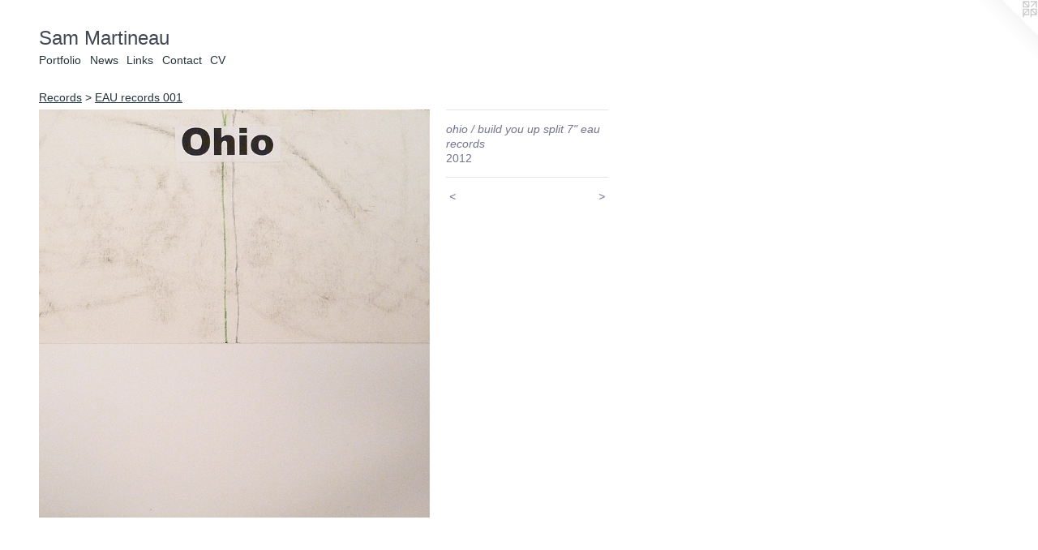

--- FILE ---
content_type: text/html;charset=utf-8
request_url: https://sammartineau.com/artwork/2427428-ohio%20%2F%20build%20you%20up%20split%207%22%20eau%20records.html
body_size: 2993
content:
<!doctype html><html class="no-js a-image mobile-title-align--center l-flowing has-mobile-menu-icon--left p-artwork has-page-nav mobile-menu-align--center has-wall-text "><head><meta charset="utf-8" /><meta content="IE=edge" http-equiv="X-UA-Compatible" /><meta http-equiv="X-OPP-Site-Id" content="6159" /><meta http-equiv="X-OPP-Revision" content="1121" /><meta http-equiv="X-OPP-Locke-Environment" content="production" /><meta http-equiv="X-OPP-Locke-Release" content="v0.0.141" /><title>Sam Martineau</title><link rel="canonical" href="https://sammartineau.com/artwork/2427428-ohio%20%2f%20build%20you%20up%20split%207%22%20eau%20records.html" /><meta content="website" property="og:type" /><meta property="og:url" content="https://sammartineau.com/artwork/2427428-ohio%20%2f%20build%20you%20up%20split%207%22%20eau%20records.html" /><meta property="og:title" content="ohio / build you up split 7&quot; eau records" /><meta content="width=device-width, initial-scale=1" name="viewport" /><link type="text/css" rel="stylesheet" href="//cdnjs.cloudflare.com/ajax/libs/normalize/3.0.2/normalize.min.css" /><link type="text/css" rel="stylesheet" media="only all" href="//maxcdn.bootstrapcdn.com/font-awesome/4.3.0/css/font-awesome.min.css" /><link type="text/css" rel="stylesheet" media="not all and (min-device-width: 600px) and (min-device-height: 600px)" href="/release/locke/production/v0.0.141/css/small.css" /><link type="text/css" rel="stylesheet" media="only all and (min-device-width: 600px) and (min-device-height: 600px)" href="/release/locke/production/v0.0.141/css/large-flowing.css" /><link type="text/css" rel="stylesheet" media="not all and (min-device-width: 600px) and (min-device-height: 600px)" href="/r17385155490000001121/css/small-site.css" /><link type="text/css" rel="stylesheet" media="only all and (min-device-width: 600px) and (min-device-height: 600px)" href="/r17385155490000001121/css/large-site.css" /><script>window.OPP = window.OPP || {};
OPP.modernMQ = 'only all';
OPP.smallMQ = 'not all and (min-device-width: 600px) and (min-device-height: 600px)';
OPP.largeMQ = 'only all and (min-device-width: 600px) and (min-device-height: 600px)';
OPP.downURI = '/x/1/5/9/6159/.down';
OPP.gracePeriodURI = '/x/1/5/9/6159/.grace_period';
OPP.imgL = function (img) {
  !window.lazySizes && img.onerror();
};
OPP.imgE = function (img) {
  img.onerror = img.onload = null;
  img.src = img.getAttribute('data-src');
  //img.srcset = img.getAttribute('data-srcset');
};</script><script src="/release/locke/production/v0.0.141/js/modernizr.js"></script><script src="/release/locke/production/v0.0.141/js/masonry.js"></script><script src="/release/locke/production/v0.0.141/js/respimage.js"></script><script src="/release/locke/production/v0.0.141/js/ls.aspectratio.js"></script><script src="/release/locke/production/v0.0.141/js/lazysizes.js"></script><script src="/release/locke/production/v0.0.141/js/large.js"></script><script src="/release/locke/production/v0.0.141/js/hammer.js"></script><script>if (!Modernizr.mq('only all')) { document.write('<link type="text/css" rel="stylesheet" href="/release/locke/production/v0.0.141/css/minimal.css">') }</script><style>.media-max-width {
  display: block;
}

@media (min-height: 1028px) {

  .media-max-width {
    max-width: 689.0px;
  }

}

@media (max-height: 1028px) {

  .media-max-width {
    max-width: 66.98611111111111vh;
  }

}</style><script>(function(i,s,o,g,r,a,m){i['GoogleAnalyticsObject']=r;i[r]=i[r]||function(){
(i[r].q=i[r].q||[]).push(arguments)},i[r].l=1*new Date();a=s.createElement(o),
m=s.getElementsByTagName(o)[0];a.async=1;a.src=g;m.parentNode.insertBefore(a,m)
})(window,document,'script','//www.google-analytics.com/analytics.js','ga');
ga('create', 'UA-17364678-1', 'auto');
ga('send', 'pageview');</script></head><body><a class=" logo hidden--small" href="http://otherpeoplespixels.com/ref/sammartineau.com" title="Website by OtherPeoplesPixels" target="_blank"></a><header id="header"><a class=" site-title" href="/home.html"><span class=" site-title-text u-break-word">Sam Martineau</span><div class=" site-title-media"></div></a><a id="mobile-menu-icon" class="mobile-menu-icon hidden--no-js hidden--large"><svg viewBox="0 0 21 17" width="21" height="17" fill="currentColor"><rect x="0" y="0" width="21" height="3" rx="0"></rect><rect x="0" y="7" width="21" height="3" rx="0"></rect><rect x="0" y="14" width="21" height="3" rx="0"></rect></svg></a></header><nav class=" hidden--large"><ul class=" site-nav"><li class="nav-item nav-home "><a class="nav-link " href="/home.html">Home</a></li><li class="nav-item expanded nav-museum "><a class="nav-link " href="/section/43372.html">Portfolio</a><ul><li class="nav-gallery nav-item expanded "><a class="nav-link " href="/section/108537-Paintings.html">Paintings</a></li><li class="nav-gallery nav-item expanded "><a class="nav-link " href="/section/43593-Collages%20%2f%20Works%20on%20Paper.html">Collages / Works on Paper</a></li><li class="nav-gallery nav-item expanded "><a class="nav-link " href="/section/108541-LP%20Collages.html">LP Collages</a></li><li class="nav-item expanded nav-museum "><a class="nav-link " href="/section/479692-Records.html">Records</a><ul><li class="nav-gallery nav-item expanded "><a class="nav-link " href="/section/479877-EAU%20records%20003.html">EAU records 003</a></li><li class="nav-gallery nav-item expanded "><a class="nav-link " href="/section/377088-EAU%20records%20002.html">EAU records 002</a></li><li class="nav-gallery nav-item expanded "><a class="selected nav-link " href="/section/282040-EAU%20records%20001.html">EAU records 001</a></li><li class="nav-gallery nav-item expanded "><a class="nav-link " href="/section/165236-Ribs%20LP.html">Ribs LP</a></li><li class="nav-gallery nav-item expanded "><a class="nav-link " href="/section/108542-Power%20Records%20Split%207%20inch%20singles.html">Power Records Split 7 inch singles</a></li></ul></li></ul></li><li class="nav-news nav-item "><a class="nav-link " href="/news.html">News</a></li><li class="nav-links nav-item "><a class="nav-link " href="/links.html">Links</a></li><li class="nav-item nav-contact "><a class="nav-link " href="/contact.html">Contact</a></li><li class="nav-item nav-pdf1 "><a target="_blank" class="nav-link " href="//img-cache.oppcdn.com/fixed/6159/assets/YS4W00FHBVTU4fpx.pdf">CV</a></li></ul></nav><div class=" content"><nav class=" hidden--small" id="nav"><header><a class=" site-title" href="/home.html"><span class=" site-title-text u-break-word">Sam Martineau</span><div class=" site-title-media"></div></a></header><ul class=" site-nav"><li class="nav-item nav-home "><a class="nav-link " href="/home.html">Home</a></li><li class="nav-item expanded nav-museum "><a class="nav-link " href="/section/43372.html">Portfolio</a><ul><li class="nav-gallery nav-item expanded "><a class="nav-link " href="/section/108537-Paintings.html">Paintings</a></li><li class="nav-gallery nav-item expanded "><a class="nav-link " href="/section/43593-Collages%20%2f%20Works%20on%20Paper.html">Collages / Works on Paper</a></li><li class="nav-gallery nav-item expanded "><a class="nav-link " href="/section/108541-LP%20Collages.html">LP Collages</a></li><li class="nav-item expanded nav-museum "><a class="nav-link " href="/section/479692-Records.html">Records</a><ul><li class="nav-gallery nav-item expanded "><a class="nav-link " href="/section/479877-EAU%20records%20003.html">EAU records 003</a></li><li class="nav-gallery nav-item expanded "><a class="nav-link " href="/section/377088-EAU%20records%20002.html">EAU records 002</a></li><li class="nav-gallery nav-item expanded "><a class="selected nav-link " href="/section/282040-EAU%20records%20001.html">EAU records 001</a></li><li class="nav-gallery nav-item expanded "><a class="nav-link " href="/section/165236-Ribs%20LP.html">Ribs LP</a></li><li class="nav-gallery nav-item expanded "><a class="nav-link " href="/section/108542-Power%20Records%20Split%207%20inch%20singles.html">Power Records Split 7 inch singles</a></li></ul></li></ul></li><li class="nav-news nav-item "><a class="nav-link " href="/news.html">News</a></li><li class="nav-links nav-item "><a class="nav-link " href="/links.html">Links</a></li><li class="nav-item nav-contact "><a class="nav-link " href="/contact.html">Contact</a></li><li class="nav-item nav-pdf1 "><a target="_blank" class="nav-link " href="//img-cache.oppcdn.com/fixed/6159/assets/YS4W00FHBVTU4fpx.pdf">CV</a></li></ul><footer><div class=" copyright">© SAM MARTINEAU</div><div class=" credit"><a href="http://otherpeoplespixels.com/ref/sammartineau.com" target="_blank">Website by OtherPeoplesPixels</a></div></footer></nav><main id="main"><div class=" page clearfix media-max-width"><h1 class="parent-title title"><a class=" title-segment hidden--small" href="/section/479692-Records.html">Records</a><span class=" title-sep hidden--small"> &gt; </span><a class=" title-segment" href="/section/282040-EAU%20records%20001.html">EAU records 001</a></h1><div class=" media-and-info"><div class=" page-media-wrapper media"><a class=" page-media u-spaceball" title="ohio / build you up split 7&quot; eau records" href="/artwork/2427427-ohio%20%2f%20build%20you%20up%20split%207%22%20eau%20records.html" id="media"><img data-aspectratio="689/720" class="u-img " alt="ohio / build you up split 7&quot; eau records" src="//img-cache.oppcdn.com/fixed/6159/assets/bCCu1Fg40ayjecax.jpg" srcset="//img-cache.oppcdn.com/img/v1.0/s:6159/t:QkxBTksrVEVYVCtIRVJF/p:12/g:tl/o:2.5/a:50/q:90/1400x720-bCCu1Fg40ayjecax.jpg/689x720/e69845063103d9b454a2b245651fa920.jpg 689w,
//img-cache.oppcdn.com/img/v1.0/s:6159/t:QkxBTksrVEVYVCtIRVJF/p:12/g:tl/o:2.5/a:50/q:90/984x588-bCCu1Fg40ayjecax.jpg/563x588/464fce9d18b5ce4a38cb55261c5ad37c.jpg 563w,
//img-cache.oppcdn.com/fixed/6159/assets/bCCu1Fg40ayjecax.jpg 459w" sizes="(max-device-width: 599px) 100vw,
(max-device-height: 599px) 100vw,
(max-width: 459px) 459px,
(max-height: 480px) 459px,
(max-width: 563px) 563px,
(max-height: 588px) 563px,
689px" /></a><a class=" zoom-corner" style="display: none" id="zoom-corner"><span class=" zoom-icon fa fa-search-plus"></span></a><div class="share-buttons a2a_kit social-icons hidden--small" data-a2a-title="ohio / build you up split 7&quot; eau records" data-a2a-url="https://sammartineau.com/artwork/2427428-ohio%20%2f%20build%20you%20up%20split%207%22%20eau%20records.html"></div></div><div class=" info border-color"><div class=" wall-text border-color"><div class=" wt-item wt-title">ohio / build you up split 7" eau records</div><div class=" wt-item wt-date">2012</div></div><div class=" page-nav hidden--small border-color clearfix"><a class=" prev" id="artwork-prev" href="/artwork/2427430-ohio%20%2f%20build%20you%20up%20split%207%22%20eau%20records.html">&lt; <span class=" m-hover-show">previous</span></a> <a class=" next" id="artwork-next" href="/artwork/2427427-ohio%20%2f%20build%20you%20up%20split%207%22%20eau%20records.html"><span class=" m-hover-show">next</span> &gt;</a></div></div></div><div class="share-buttons a2a_kit social-icons hidden--large" data-a2a-title="ohio / build you up split 7&quot; eau records" data-a2a-url="https://sammartineau.com/artwork/2427428-ohio%20%2f%20build%20you%20up%20split%207%22%20eau%20records.html"></div></div></main></div><footer><div class=" copyright">© SAM MARTINEAU</div><div class=" credit"><a href="http://otherpeoplespixels.com/ref/sammartineau.com" target="_blank">Website by OtherPeoplesPixels</a></div></footer><div class=" modal zoom-modal" style="display: none" id="zoom-modal"><style>@media (min-aspect-ratio: 689/720) {

  .zoom-media {
    width: auto;
    max-height: 720px;
    height: 100%;
  }

}

@media (max-aspect-ratio: 689/720) {

  .zoom-media {
    height: auto;
    max-width: 689px;
    width: 100%;
  }

}
@supports (object-fit: contain) {
  img.zoom-media {
    object-fit: contain;
    width: 100%;
    height: 100%;
    max-width: 689px;
    max-height: 720px;
  }
}</style><div class=" zoom-media-wrapper u-spaceball"><img onerror="OPP.imgE(this);" onload="OPP.imgL(this);" data-src="//img-cache.oppcdn.com/fixed/6159/assets/bCCu1Fg40ayjecax.jpg" data-srcset="//img-cache.oppcdn.com/img/v1.0/s:6159/t:QkxBTksrVEVYVCtIRVJF/p:12/g:tl/o:2.5/a:50/q:90/1400x720-bCCu1Fg40ayjecax.jpg/689x720/e69845063103d9b454a2b245651fa920.jpg 689w,
//img-cache.oppcdn.com/img/v1.0/s:6159/t:QkxBTksrVEVYVCtIRVJF/p:12/g:tl/o:2.5/a:50/q:90/984x588-bCCu1Fg40ayjecax.jpg/563x588/464fce9d18b5ce4a38cb55261c5ad37c.jpg 563w,
//img-cache.oppcdn.com/fixed/6159/assets/bCCu1Fg40ayjecax.jpg 459w" data-sizes="(max-device-width: 599px) 100vw,
(max-device-height: 599px) 100vw,
(max-width: 459px) 459px,
(max-height: 480px) 459px,
(max-width: 563px) 563px,
(max-height: 588px) 563px,
689px" class="zoom-media lazyload hidden--no-js " alt="ohio / build you up split 7&quot; eau records" /><noscript><img class="zoom-media " alt="ohio / build you up split 7&quot; eau records" src="//img-cache.oppcdn.com/fixed/6159/assets/bCCu1Fg40ayjecax.jpg" /></noscript></div></div><div class=" offline"></div><script src="/release/locke/production/v0.0.141/js/small.js"></script><script src="/release/locke/production/v0.0.141/js/artwork.js"></script><script>window.oppa=window.oppa||function(){(oppa.q=oppa.q||[]).push(arguments)};oppa('config','pathname','production/v0.0.141/6159');oppa('set','g','true');oppa('set','l','flowing');oppa('set','p','artwork');oppa('set','a','image');oppa('rect','m','media','');oppa('send');</script><script async="" src="/release/locke/production/v0.0.141/js/analytics.js"></script><script src="https://otherpeoplespixels.com/static/enable-preview.js"></script></body></html>